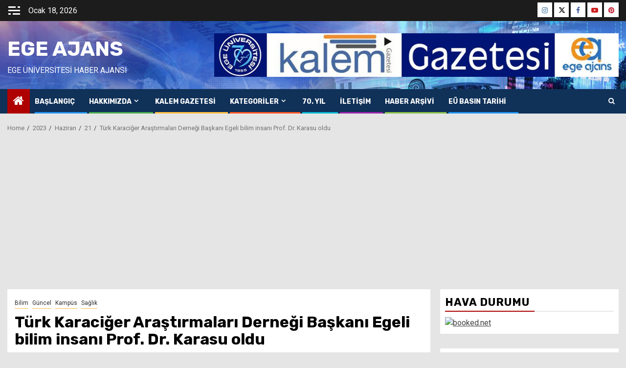

--- FILE ---
content_type: text/html; charset=UTF-8
request_url: https://www.euegeajans.com/index.php/2023/06/21/turk-karaciger-arastirmalari-dernegi-baskani-egeli-bilim-insani-prof-dr-karasu-oldu/
body_size: 15693
content:
    <!doctype html>
<html lang="tr">
    <head>
        <meta charset="UTF-8">
        <meta name="viewport" content="width=device-width, initial-scale=1">
        <link rel="profile" href="http://gmpg.org/xfn/11">

        <title>Türk Karaciğer Araştırmaları Derneği Başkanı Egeli bilim insanı Prof. Dr. Karasu oldu &#8211; Ege Ajans</title>
<meta name='robots' content='max-image-preview:large' />
<link rel='dns-prefetch' href='//fonts.googleapis.com' />
<link rel='dns-prefetch' href='//www.googletagmanager.com' />
<link rel='dns-prefetch' href='//pagead2.googlesyndication.com' />
<link rel="alternate" type="application/rss+xml" title="Ege Ajans &raquo; akışı" href="https://www.euegeajans.com/index.php/feed/" />
<link rel="alternate" type="application/rss+xml" title="Ege Ajans &raquo; yorum akışı" href="https://www.euegeajans.com/index.php/comments/feed/" />
<link rel="alternate" type="application/rss+xml" title="Ege Ajans &raquo; Türk Karaciğer Araştırmaları Derneği Başkanı Egeli bilim insanı Prof. Dr. Karasu oldu yorum akışı" href="https://www.euegeajans.com/index.php/2023/06/21/turk-karaciger-arastirmalari-dernegi-baskani-egeli-bilim-insani-prof-dr-karasu-oldu/feed/" />
<link rel="alternate" title="oEmbed (JSON)" type="application/json+oembed" href="https://www.euegeajans.com/index.php/wp-json/oembed/1.0/embed?url=https%3A%2F%2Fwww.euegeajans.com%2Findex.php%2F2023%2F06%2F21%2Fturk-karaciger-arastirmalari-dernegi-baskani-egeli-bilim-insani-prof-dr-karasu-oldu%2F" />
<link rel="alternate" title="oEmbed (XML)" type="text/xml+oembed" href="https://www.euegeajans.com/index.php/wp-json/oembed/1.0/embed?url=https%3A%2F%2Fwww.euegeajans.com%2Findex.php%2F2023%2F06%2F21%2Fturk-karaciger-arastirmalari-dernegi-baskani-egeli-bilim-insani-prof-dr-karasu-oldu%2F&#038;format=xml" />
<style id='wp-img-auto-sizes-contain-inline-css' type='text/css'>
img:is([sizes=auto i],[sizes^="auto," i]){contain-intrinsic-size:3000px 1500px}
/*# sourceURL=wp-img-auto-sizes-contain-inline-css */
</style>
<link rel='stylesheet' id='latest-posts-block-fontawesome-front-css' href='https://www.euegeajans.com/wp-content/plugins/latest-posts-block-lite/src/assets/fontawesome/css/all.css?ver=1768582690' type='text/css' media='all' />
<link rel='stylesheet' id='latest-posts-block-frontend-block-style-css-css' href='https://www.euegeajans.com/wp-content/plugins/latest-posts-block-lite/dist/blocks.style.build.css?ver=6.9' type='text/css' media='all' />
<link rel='stylesheet' id='magic-content-box-blocks-fontawesome-front-css' href='https://www.euegeajans.com/wp-content/plugins/magic-content-box-lite/src/assets/fontawesome/css/all.css?ver=1768582697' type='text/css' media='all' />
<link rel='stylesheet' id='magic-content-box-frontend-block-style-css-css' href='https://www.euegeajans.com/wp-content/plugins/magic-content-box-lite/dist/blocks.style.build.css?ver=6.9' type='text/css' media='all' />
<link rel='stylesheet' id='twb-open-sans-css' href='https://fonts.googleapis.com/css?family=Open+Sans%3A300%2C400%2C500%2C600%2C700%2C800&#038;display=swap&#038;ver=6.9' type='text/css' media='all' />
<link rel='stylesheet' id='twbbwg-global-css' href='https://www.euegeajans.com/wp-content/plugins/photo-gallery/booster/assets/css/global.css?ver=1.0.0' type='text/css' media='all' />
<style id='wp-emoji-styles-inline-css' type='text/css'>

	img.wp-smiley, img.emoji {
		display: inline !important;
		border: none !important;
		box-shadow: none !important;
		height: 1em !important;
		width: 1em !important;
		margin: 0 0.07em !important;
		vertical-align: -0.1em !important;
		background: none !important;
		padding: 0 !important;
	}
/*# sourceURL=wp-emoji-styles-inline-css */
</style>
<style id='wp-block-library-inline-css' type='text/css'>
:root{--wp-block-synced-color:#7a00df;--wp-block-synced-color--rgb:122,0,223;--wp-bound-block-color:var(--wp-block-synced-color);--wp-editor-canvas-background:#ddd;--wp-admin-theme-color:#007cba;--wp-admin-theme-color--rgb:0,124,186;--wp-admin-theme-color-darker-10:#006ba1;--wp-admin-theme-color-darker-10--rgb:0,107,160.5;--wp-admin-theme-color-darker-20:#005a87;--wp-admin-theme-color-darker-20--rgb:0,90,135;--wp-admin-border-width-focus:2px}@media (min-resolution:192dpi){:root{--wp-admin-border-width-focus:1.5px}}.wp-element-button{cursor:pointer}:root .has-very-light-gray-background-color{background-color:#eee}:root .has-very-dark-gray-background-color{background-color:#313131}:root .has-very-light-gray-color{color:#eee}:root .has-very-dark-gray-color{color:#313131}:root .has-vivid-green-cyan-to-vivid-cyan-blue-gradient-background{background:linear-gradient(135deg,#00d084,#0693e3)}:root .has-purple-crush-gradient-background{background:linear-gradient(135deg,#34e2e4,#4721fb 50%,#ab1dfe)}:root .has-hazy-dawn-gradient-background{background:linear-gradient(135deg,#faaca8,#dad0ec)}:root .has-subdued-olive-gradient-background{background:linear-gradient(135deg,#fafae1,#67a671)}:root .has-atomic-cream-gradient-background{background:linear-gradient(135deg,#fdd79a,#004a59)}:root .has-nightshade-gradient-background{background:linear-gradient(135deg,#330968,#31cdcf)}:root .has-midnight-gradient-background{background:linear-gradient(135deg,#020381,#2874fc)}:root{--wp--preset--font-size--normal:16px;--wp--preset--font-size--huge:42px}.has-regular-font-size{font-size:1em}.has-larger-font-size{font-size:2.625em}.has-normal-font-size{font-size:var(--wp--preset--font-size--normal)}.has-huge-font-size{font-size:var(--wp--preset--font-size--huge)}.has-text-align-center{text-align:center}.has-text-align-left{text-align:left}.has-text-align-right{text-align:right}.has-fit-text{white-space:nowrap!important}#end-resizable-editor-section{display:none}.aligncenter{clear:both}.items-justified-left{justify-content:flex-start}.items-justified-center{justify-content:center}.items-justified-right{justify-content:flex-end}.items-justified-space-between{justify-content:space-between}.screen-reader-text{border:0;clip-path:inset(50%);height:1px;margin:-1px;overflow:hidden;padding:0;position:absolute;width:1px;word-wrap:normal!important}.screen-reader-text:focus{background-color:#ddd;clip-path:none;color:#444;display:block;font-size:1em;height:auto;left:5px;line-height:normal;padding:15px 23px 14px;text-decoration:none;top:5px;width:auto;z-index:100000}html :where(.has-border-color){border-style:solid}html :where([style*=border-top-color]){border-top-style:solid}html :where([style*=border-right-color]){border-right-style:solid}html :where([style*=border-bottom-color]){border-bottom-style:solid}html :where([style*=border-left-color]){border-left-style:solid}html :where([style*=border-width]){border-style:solid}html :where([style*=border-top-width]){border-top-style:solid}html :where([style*=border-right-width]){border-right-style:solid}html :where([style*=border-bottom-width]){border-bottom-style:solid}html :where([style*=border-left-width]){border-left-style:solid}html :where(img[class*=wp-image-]){height:auto;max-width:100%}:where(figure){margin:0 0 1em}html :where(.is-position-sticky){--wp-admin--admin-bar--position-offset:var(--wp-admin--admin-bar--height,0px)}@media screen and (max-width:600px){html :where(.is-position-sticky){--wp-admin--admin-bar--position-offset:0px}}

/*# sourceURL=wp-block-library-inline-css */
</style><style id='global-styles-inline-css' type='text/css'>
:root{--wp--preset--aspect-ratio--square: 1;--wp--preset--aspect-ratio--4-3: 4/3;--wp--preset--aspect-ratio--3-4: 3/4;--wp--preset--aspect-ratio--3-2: 3/2;--wp--preset--aspect-ratio--2-3: 2/3;--wp--preset--aspect-ratio--16-9: 16/9;--wp--preset--aspect-ratio--9-16: 9/16;--wp--preset--color--black: #000000;--wp--preset--color--cyan-bluish-gray: #abb8c3;--wp--preset--color--white: #ffffff;--wp--preset--color--pale-pink: #f78da7;--wp--preset--color--vivid-red: #cf2e2e;--wp--preset--color--luminous-vivid-orange: #ff6900;--wp--preset--color--luminous-vivid-amber: #fcb900;--wp--preset--color--light-green-cyan: #7bdcb5;--wp--preset--color--vivid-green-cyan: #00d084;--wp--preset--color--pale-cyan-blue: #8ed1fc;--wp--preset--color--vivid-cyan-blue: #0693e3;--wp--preset--color--vivid-purple: #9b51e0;--wp--preset--gradient--vivid-cyan-blue-to-vivid-purple: linear-gradient(135deg,rgb(6,147,227) 0%,rgb(155,81,224) 100%);--wp--preset--gradient--light-green-cyan-to-vivid-green-cyan: linear-gradient(135deg,rgb(122,220,180) 0%,rgb(0,208,130) 100%);--wp--preset--gradient--luminous-vivid-amber-to-luminous-vivid-orange: linear-gradient(135deg,rgb(252,185,0) 0%,rgb(255,105,0) 100%);--wp--preset--gradient--luminous-vivid-orange-to-vivid-red: linear-gradient(135deg,rgb(255,105,0) 0%,rgb(207,46,46) 100%);--wp--preset--gradient--very-light-gray-to-cyan-bluish-gray: linear-gradient(135deg,rgb(238,238,238) 0%,rgb(169,184,195) 100%);--wp--preset--gradient--cool-to-warm-spectrum: linear-gradient(135deg,rgb(74,234,220) 0%,rgb(151,120,209) 20%,rgb(207,42,186) 40%,rgb(238,44,130) 60%,rgb(251,105,98) 80%,rgb(254,248,76) 100%);--wp--preset--gradient--blush-light-purple: linear-gradient(135deg,rgb(255,206,236) 0%,rgb(152,150,240) 100%);--wp--preset--gradient--blush-bordeaux: linear-gradient(135deg,rgb(254,205,165) 0%,rgb(254,45,45) 50%,rgb(107,0,62) 100%);--wp--preset--gradient--luminous-dusk: linear-gradient(135deg,rgb(255,203,112) 0%,rgb(199,81,192) 50%,rgb(65,88,208) 100%);--wp--preset--gradient--pale-ocean: linear-gradient(135deg,rgb(255,245,203) 0%,rgb(182,227,212) 50%,rgb(51,167,181) 100%);--wp--preset--gradient--electric-grass: linear-gradient(135deg,rgb(202,248,128) 0%,rgb(113,206,126) 100%);--wp--preset--gradient--midnight: linear-gradient(135deg,rgb(2,3,129) 0%,rgb(40,116,252) 100%);--wp--preset--font-size--small: 13px;--wp--preset--font-size--medium: 20px;--wp--preset--font-size--large: 36px;--wp--preset--font-size--x-large: 42px;--wp--preset--spacing--20: 0.44rem;--wp--preset--spacing--30: 0.67rem;--wp--preset--spacing--40: 1rem;--wp--preset--spacing--50: 1.5rem;--wp--preset--spacing--60: 2.25rem;--wp--preset--spacing--70: 3.38rem;--wp--preset--spacing--80: 5.06rem;--wp--preset--shadow--natural: 6px 6px 9px rgba(0, 0, 0, 0.2);--wp--preset--shadow--deep: 12px 12px 50px rgba(0, 0, 0, 0.4);--wp--preset--shadow--sharp: 6px 6px 0px rgba(0, 0, 0, 0.2);--wp--preset--shadow--outlined: 6px 6px 0px -3px rgb(255, 255, 255), 6px 6px rgb(0, 0, 0);--wp--preset--shadow--crisp: 6px 6px 0px rgb(0, 0, 0);}:root { --wp--style--global--content-size: 850px;--wp--style--global--wide-size: 1270px; }:where(body) { margin: 0; }.wp-site-blocks > .alignleft { float: left; margin-right: 2em; }.wp-site-blocks > .alignright { float: right; margin-left: 2em; }.wp-site-blocks > .aligncenter { justify-content: center; margin-left: auto; margin-right: auto; }:where(.wp-site-blocks) > * { margin-block-start: 24px; margin-block-end: 0; }:where(.wp-site-blocks) > :first-child { margin-block-start: 0; }:where(.wp-site-blocks) > :last-child { margin-block-end: 0; }:root { --wp--style--block-gap: 24px; }:root :where(.is-layout-flow) > :first-child{margin-block-start: 0;}:root :where(.is-layout-flow) > :last-child{margin-block-end: 0;}:root :where(.is-layout-flow) > *{margin-block-start: 24px;margin-block-end: 0;}:root :where(.is-layout-constrained) > :first-child{margin-block-start: 0;}:root :where(.is-layout-constrained) > :last-child{margin-block-end: 0;}:root :where(.is-layout-constrained) > *{margin-block-start: 24px;margin-block-end: 0;}:root :where(.is-layout-flex){gap: 24px;}:root :where(.is-layout-grid){gap: 24px;}.is-layout-flow > .alignleft{float: left;margin-inline-start: 0;margin-inline-end: 2em;}.is-layout-flow > .alignright{float: right;margin-inline-start: 2em;margin-inline-end: 0;}.is-layout-flow > .aligncenter{margin-left: auto !important;margin-right: auto !important;}.is-layout-constrained > .alignleft{float: left;margin-inline-start: 0;margin-inline-end: 2em;}.is-layout-constrained > .alignright{float: right;margin-inline-start: 2em;margin-inline-end: 0;}.is-layout-constrained > .aligncenter{margin-left: auto !important;margin-right: auto !important;}.is-layout-constrained > :where(:not(.alignleft):not(.alignright):not(.alignfull)){max-width: var(--wp--style--global--content-size);margin-left: auto !important;margin-right: auto !important;}.is-layout-constrained > .alignwide{max-width: var(--wp--style--global--wide-size);}body .is-layout-flex{display: flex;}.is-layout-flex{flex-wrap: wrap;align-items: center;}.is-layout-flex > :is(*, div){margin: 0;}body .is-layout-grid{display: grid;}.is-layout-grid > :is(*, div){margin: 0;}body{padding-top: 0px;padding-right: 0px;padding-bottom: 0px;padding-left: 0px;}a:where(:not(.wp-element-button)){text-decoration: none;}:root :where(.wp-element-button, .wp-block-button__link){background-color: #32373c;border-radius: 0;border-width: 0;color: #fff;font-family: inherit;font-size: inherit;font-style: inherit;font-weight: inherit;letter-spacing: inherit;line-height: inherit;padding-top: calc(0.667em + 2px);padding-right: calc(1.333em + 2px);padding-bottom: calc(0.667em + 2px);padding-left: calc(1.333em + 2px);text-decoration: none;text-transform: inherit;}.has-black-color{color: var(--wp--preset--color--black) !important;}.has-cyan-bluish-gray-color{color: var(--wp--preset--color--cyan-bluish-gray) !important;}.has-white-color{color: var(--wp--preset--color--white) !important;}.has-pale-pink-color{color: var(--wp--preset--color--pale-pink) !important;}.has-vivid-red-color{color: var(--wp--preset--color--vivid-red) !important;}.has-luminous-vivid-orange-color{color: var(--wp--preset--color--luminous-vivid-orange) !important;}.has-luminous-vivid-amber-color{color: var(--wp--preset--color--luminous-vivid-amber) !important;}.has-light-green-cyan-color{color: var(--wp--preset--color--light-green-cyan) !important;}.has-vivid-green-cyan-color{color: var(--wp--preset--color--vivid-green-cyan) !important;}.has-pale-cyan-blue-color{color: var(--wp--preset--color--pale-cyan-blue) !important;}.has-vivid-cyan-blue-color{color: var(--wp--preset--color--vivid-cyan-blue) !important;}.has-vivid-purple-color{color: var(--wp--preset--color--vivid-purple) !important;}.has-black-background-color{background-color: var(--wp--preset--color--black) !important;}.has-cyan-bluish-gray-background-color{background-color: var(--wp--preset--color--cyan-bluish-gray) !important;}.has-white-background-color{background-color: var(--wp--preset--color--white) !important;}.has-pale-pink-background-color{background-color: var(--wp--preset--color--pale-pink) !important;}.has-vivid-red-background-color{background-color: var(--wp--preset--color--vivid-red) !important;}.has-luminous-vivid-orange-background-color{background-color: var(--wp--preset--color--luminous-vivid-orange) !important;}.has-luminous-vivid-amber-background-color{background-color: var(--wp--preset--color--luminous-vivid-amber) !important;}.has-light-green-cyan-background-color{background-color: var(--wp--preset--color--light-green-cyan) !important;}.has-vivid-green-cyan-background-color{background-color: var(--wp--preset--color--vivid-green-cyan) !important;}.has-pale-cyan-blue-background-color{background-color: var(--wp--preset--color--pale-cyan-blue) !important;}.has-vivid-cyan-blue-background-color{background-color: var(--wp--preset--color--vivid-cyan-blue) !important;}.has-vivid-purple-background-color{background-color: var(--wp--preset--color--vivid-purple) !important;}.has-black-border-color{border-color: var(--wp--preset--color--black) !important;}.has-cyan-bluish-gray-border-color{border-color: var(--wp--preset--color--cyan-bluish-gray) !important;}.has-white-border-color{border-color: var(--wp--preset--color--white) !important;}.has-pale-pink-border-color{border-color: var(--wp--preset--color--pale-pink) !important;}.has-vivid-red-border-color{border-color: var(--wp--preset--color--vivid-red) !important;}.has-luminous-vivid-orange-border-color{border-color: var(--wp--preset--color--luminous-vivid-orange) !important;}.has-luminous-vivid-amber-border-color{border-color: var(--wp--preset--color--luminous-vivid-amber) !important;}.has-light-green-cyan-border-color{border-color: var(--wp--preset--color--light-green-cyan) !important;}.has-vivid-green-cyan-border-color{border-color: var(--wp--preset--color--vivid-green-cyan) !important;}.has-pale-cyan-blue-border-color{border-color: var(--wp--preset--color--pale-cyan-blue) !important;}.has-vivid-cyan-blue-border-color{border-color: var(--wp--preset--color--vivid-cyan-blue) !important;}.has-vivid-purple-border-color{border-color: var(--wp--preset--color--vivid-purple) !important;}.has-vivid-cyan-blue-to-vivid-purple-gradient-background{background: var(--wp--preset--gradient--vivid-cyan-blue-to-vivid-purple) !important;}.has-light-green-cyan-to-vivid-green-cyan-gradient-background{background: var(--wp--preset--gradient--light-green-cyan-to-vivid-green-cyan) !important;}.has-luminous-vivid-amber-to-luminous-vivid-orange-gradient-background{background: var(--wp--preset--gradient--luminous-vivid-amber-to-luminous-vivid-orange) !important;}.has-luminous-vivid-orange-to-vivid-red-gradient-background{background: var(--wp--preset--gradient--luminous-vivid-orange-to-vivid-red) !important;}.has-very-light-gray-to-cyan-bluish-gray-gradient-background{background: var(--wp--preset--gradient--very-light-gray-to-cyan-bluish-gray) !important;}.has-cool-to-warm-spectrum-gradient-background{background: var(--wp--preset--gradient--cool-to-warm-spectrum) !important;}.has-blush-light-purple-gradient-background{background: var(--wp--preset--gradient--blush-light-purple) !important;}.has-blush-bordeaux-gradient-background{background: var(--wp--preset--gradient--blush-bordeaux) !important;}.has-luminous-dusk-gradient-background{background: var(--wp--preset--gradient--luminous-dusk) !important;}.has-pale-ocean-gradient-background{background: var(--wp--preset--gradient--pale-ocean) !important;}.has-electric-grass-gradient-background{background: var(--wp--preset--gradient--electric-grass) !important;}.has-midnight-gradient-background{background: var(--wp--preset--gradient--midnight) !important;}.has-small-font-size{font-size: var(--wp--preset--font-size--small) !important;}.has-medium-font-size{font-size: var(--wp--preset--font-size--medium) !important;}.has-large-font-size{font-size: var(--wp--preset--font-size--large) !important;}.has-x-large-font-size{font-size: var(--wp--preset--font-size--x-large) !important;}
/*# sourceURL=global-styles-inline-css */
</style>

<link rel='stylesheet' id='bwg_fonts-css' href='https://www.euegeajans.com/wp-content/plugins/photo-gallery/css/bwg-fonts/fonts.css?ver=0.0.1' type='text/css' media='all' />
<link rel='stylesheet' id='sumoselect-css' href='https://www.euegeajans.com/wp-content/plugins/photo-gallery/css/sumoselect.min.css?ver=3.4.6' type='text/css' media='all' />
<link rel='stylesheet' id='mCustomScrollbar-css' href='https://www.euegeajans.com/wp-content/plugins/photo-gallery/css/jquery.mCustomScrollbar.min.css?ver=3.1.5' type='text/css' media='all' />
<link rel='stylesheet' id='bwg_googlefonts-css' href='https://fonts.googleapis.com/css?family=Ubuntu&#038;subset=greek,latin,greek-ext,vietnamese,cyrillic-ext,latin-ext,cyrillic' type='text/css' media='all' />
<link rel='stylesheet' id='bwg_frontend-css' href='https://www.euegeajans.com/wp-content/plugins/photo-gallery/css/styles.min.css?ver=1.8.35' type='text/css' media='all' />
<link rel='stylesheet' id='sportion-google-fonts-css' href='https://fonts.googleapis.com/css?family=Roboto:100,300,400,500,700' type='text/css' media='all' />
<link rel='stylesheet' id='sidr-css' href='https://www.euegeajans.com/wp-content/themes/newsphere/assets/sidr/css/sidr.bare.css?ver=6.9' type='text/css' media='all' />
<link rel='stylesheet' id='bootstrap-css' href='https://www.euegeajans.com/wp-content/themes/newsphere/assets/bootstrap/css/bootstrap.min.css?ver=6.9' type='text/css' media='all' />
<link rel='stylesheet' id='newsphere-style-css' href='https://www.euegeajans.com/wp-content/themes/newsphere/style.css?ver=6.9' type='text/css' media='all' />
<link rel='stylesheet' id='sportion-css' href='https://www.euegeajans.com/wp-content/themes/sportion/style.css?ver=1.0.4' type='text/css' media='all' />
<link rel='stylesheet' id='aft-icons-css' href='https://www.euegeajans.com/wp-content/themes/newsphere/assets/icons/style.css?ver=6.9' type='text/css' media='all' />
<link rel='stylesheet' id='swiper-slider-css' href='https://www.euegeajans.com/wp-content/themes/newsphere/assets/swiper/css/swiper-bundle-new.min.css?ver=6.9' type='text/css' media='all' />
<link rel='stylesheet' id='magnific-popup-css' href='https://www.euegeajans.com/wp-content/themes/newsphere/assets/magnific-popup/magnific-popup.css?ver=6.9' type='text/css' media='all' />
<link rel='stylesheet' id='newsphere-google-fonts-css' href='https://fonts.googleapis.com/css?family=Roboto:400,500,700|Rubik:400,500,700&#038;subset=latin,latin-ext' type='text/css' media='all' />
<script type="text/javascript" src="https://www.euegeajans.com/wp-includes/js/jquery/jquery.min.js?ver=3.7.1" id="jquery-core-js"></script>
<script type="text/javascript" src="https://www.euegeajans.com/wp-includes/js/jquery/jquery-migrate.min.js?ver=3.4.1" id="jquery-migrate-js"></script>
<script type="text/javascript" src="https://www.euegeajans.com/wp-content/plugins/photo-gallery/booster/assets/js/circle-progress.js?ver=1.2.2" id="twbbwg-circle-js"></script>
<script type="text/javascript" id="twbbwg-global-js-extra">
/* <![CDATA[ */
var twb = {"nonce":"984a555005","ajax_url":"https://www.euegeajans.com/wp-admin/admin-ajax.php","plugin_url":"https://www.euegeajans.com/wp-content/plugins/photo-gallery/booster","href":"https://www.euegeajans.com/wp-admin/admin.php?page=twbbwg_photo-gallery"};
var twb = {"nonce":"984a555005","ajax_url":"https://www.euegeajans.com/wp-admin/admin-ajax.php","plugin_url":"https://www.euegeajans.com/wp-content/plugins/photo-gallery/booster","href":"https://www.euegeajans.com/wp-admin/admin.php?page=twbbwg_photo-gallery"};
//# sourceURL=twbbwg-global-js-extra
/* ]]> */
</script>
<script type="text/javascript" src="https://www.euegeajans.com/wp-content/plugins/photo-gallery/booster/assets/js/global.js?ver=1.0.0" id="twbbwg-global-js"></script>
<script type="text/javascript" src="https://www.euegeajans.com/wp-content/plugins/photo-gallery/js/jquery.sumoselect.min.js?ver=3.4.6" id="sumoselect-js"></script>
<script type="text/javascript" src="https://www.euegeajans.com/wp-content/plugins/photo-gallery/js/tocca.min.js?ver=2.0.9" id="bwg_mobile-js"></script>
<script type="text/javascript" src="https://www.euegeajans.com/wp-content/plugins/photo-gallery/js/jquery.mCustomScrollbar.concat.min.js?ver=3.1.5" id="mCustomScrollbar-js"></script>
<script type="text/javascript" src="https://www.euegeajans.com/wp-content/plugins/photo-gallery/js/jquery.fullscreen.min.js?ver=0.6.0" id="jquery-fullscreen-js"></script>
<script type="text/javascript" id="bwg_frontend-js-extra">
/* <![CDATA[ */
var bwg_objectsL10n = {"bwg_field_required":"field is required.","bwg_mail_validation":"This is not a valid email address.","bwg_search_result":"There are no images matching your search.","bwg_select_tag":"Select Tag","bwg_order_by":"Order By","bwg_search":"Search","bwg_show_ecommerce":"Show Ecommerce","bwg_hide_ecommerce":"Hide Ecommerce","bwg_show_comments":"Show Comments","bwg_hide_comments":"Hide Comments","bwg_restore":"Restore","bwg_maximize":"Maximize","bwg_fullscreen":"Fullscreen","bwg_exit_fullscreen":"Exit Fullscreen","bwg_search_tag":"SEARCH...","bwg_tag_no_match":"No tags found","bwg_all_tags_selected":"All tags selected","bwg_tags_selected":"tags selected","play":"Play","pause":"Pause","is_pro":"","bwg_play":"Play","bwg_pause":"Pause","bwg_hide_info":"Hide info","bwg_show_info":"Show info","bwg_hide_rating":"Hide rating","bwg_show_rating":"Show rating","ok":"Ok","cancel":"Cancel","select_all":"Select all","lazy_load":"0","lazy_loader":"https://www.euegeajans.com/wp-content/plugins/photo-gallery/images/ajax_loader.png","front_ajax":"0","bwg_tag_see_all":"see all tags","bwg_tag_see_less":"see less tags"};
//# sourceURL=bwg_frontend-js-extra
/* ]]> */
</script>
<script type="text/javascript" src="https://www.euegeajans.com/wp-content/plugins/photo-gallery/js/scripts.min.js?ver=1.8.35" id="bwg_frontend-js"></script>
<link rel="https://api.w.org/" href="https://www.euegeajans.com/index.php/wp-json/" /><link rel="alternate" title="JSON" type="application/json" href="https://www.euegeajans.com/index.php/wp-json/wp/v2/posts/15417" /><link rel="EditURI" type="application/rsd+xml" title="RSD" href="https://www.euegeajans.com/xmlrpc.php?rsd" />
<meta name="generator" content="WordPress 6.9" />
<link rel="canonical" href="https://www.euegeajans.com/index.php/2023/06/21/turk-karaciger-arastirmalari-dernegi-baskani-egeli-bilim-insani-prof-dr-karasu-oldu/" />
<link rel='shortlink' href='https://www.euegeajans.com/?p=15417' />
<meta name="generator" content="Site Kit by Google 1.170.0" /><link rel="pingback" href="https://www.euegeajans.com/xmlrpc.php">
<!-- Site Kit tarafından eklenen Google AdSense meta etiketleri -->
<meta name="google-adsense-platform-account" content="ca-host-pub-2644536267352236">
<meta name="google-adsense-platform-domain" content="sitekit.withgoogle.com">
<!-- Site Kit tarafından eklenen Google AdSense meta etiketlerine son verin -->
        <style type="text/css">
                        body .header-style1 .top-header.data-bg:before,
            body .header-style1 .main-header.data-bg:before {
                background: rgba(0, 0, 0, 0);
            }

                        body .site-title a,
            .site-header .site-branding .site-title a:visited,
            .site-header .site-branding .site-title a:hover,
            .site-description {
                color: #ffffff;
            }

            .header-layout-3 .site-header .site-branding .site-title,
            .site-branding .site-title {
                font-size: 42px;
            }

            @media only screen and (max-width: 640px) {
                .site-branding .site-title {
                    font-size: 40px;

                }
            }

            @media only screen and (max-width: 375px) {
                .site-branding .site-title {
                    font-size: 32px;

                }
            }

            
                        body.aft-light-mode .aft-blocks.banner-carousel-1-wrap ,
            body.aft-dark-mode .aft-blocks.banner-carousel-1-wrap ,
            body.aft-default-mode .aft-blocks.banner-carousel-1-wrap {
                background-image: url( https://www.euegeajans.com/wp-content/uploads/2025/01/Fon-Gorseli-2024-03.jpg);

            }

            
            .elementor-default .elementor-section.elementor-section-full_width > .elementor-container,
            .elementor-default .elementor-section.elementor-section-boxed > .elementor-container,
            .elementor-page .elementor-section.elementor-section-full_width > .elementor-container,
            .elementor-page .elementor-section.elementor-section-boxed > .elementor-container{
                max-width: 1300px;
            }

            .container-wrapper .elementor {
                max-width: 100%;
            }

            .align-content-left .elementor-section-stretched,
            .align-content-right .elementor-section-stretched {
                max-width: 100%;
                left: 0 !important;
            }
        

        </style>
        <style type="text/css" id="custom-background-css">
body.custom-background { background-color: #e5e5e5; }
</style>
	
<!-- Google AdSense snippet added by Site Kit -->
<script type="text/javascript" async="async" src="https://pagead2.googlesyndication.com/pagead/js/adsbygoogle.js?client=ca-pub-9421308266794762&amp;host=ca-host-pub-2644536267352236" crossorigin="anonymous"></script>

<!-- End Google AdSense snippet added by Site Kit -->
    </head>

<body class="wp-singular post-template-default single single-post postid-15417 single-format-standard custom-background wp-embed-responsive wp-theme-newsphere wp-child-theme-sportion aft-default-mode aft-sticky-sidebar aft-hide-comment-count-in-list aft-transparent-main-banner-box default-content-layout single-content-mode-default align-content-left">
    
    <div id="af-preloader">
        <div class="af-preloader-wrap">
            <div class="af-sp af-sp-wave">
            </div>
        </div>
    </div>

<div id="page" class="site">
    <a class="skip-link screen-reader-text" href="#content">Skip to content</a>


    <header id="masthead" class="header-style1 header-layout-1">

          <div class="top-header">
        <div class="container-wrapper">
            <div class="top-bar-flex">
                <div class="top-bar-left col-2">

                                            <div class="off-cancas-panel">
  							<span class="offcanvas">
  								<button class="offcanvas-nav">
  									<div class="offcanvas-menu">
  										<span class="mbtn-top"></span>
  										<span class="mbtn-mid"></span>
  										<span class="mbtn-bot"></span>
  									</div>
  								</button>
  							</span>
                        </div>
                        <div id="sidr" class="primary-background">
                            <a class="sidr-class-sidr-button-close" href="#sidr-nav">
                                <i class="fa primary-footer fa-window-close"></i>
                            </a>
                            <div id="newsphere_social_contacts-3" class="widget newsphere-widget newsphere_social_contacts_widget">                <div class="em-title-subtitle-wrap">
                            <h2 class="widget-title">
                    <span>AFTN Social</span>
                </h2>
                                </div>
                    <div class="social-widget-menu">
                <div class="menu-sosyal-medya-container"><ul id="menu-sosyal-medya" class="menu"><li id="menu-item-460" class="menu-item menu-item-type-custom menu-item-object-custom menu-item-460"><a href="https://www.instagram.com/egeajans87/"><span class="screen-reader-text">Instagram</span></a></li>
<li id="menu-item-461" class="menu-item menu-item-type-custom menu-item-object-custom menu-item-461"><a href="https://twitter.com/egeajans87"><span class="screen-reader-text">Twitter</span></a></li>
<li id="menu-item-462" class="menu-item menu-item-type-custom menu-item-object-custom menu-item-462"><a href="https://www.facebook.com/ajansege/"><span class="screen-reader-text">Facebook</span></a></li>
<li id="menu-item-459" class="menu-item menu-item-type-custom menu-item-object-custom menu-item-459"><a href="https://www.youtube.com/user/egeuniversitesitv"><span class="screen-reader-text">Youtube</span></a></li>
<li id="menu-item-463" class="menu-item menu-item-type-custom menu-item-object-custom menu-item-463"><a href="https://tr.pinterest.com/universiteege/_saved/"><span class="screen-reader-text">Pinterest</span></a></li>
</ul></div>            </div>
            </div>                        </div>
                    
                    <div class="date-bar-left">
                                                    <span class="topbar-date">
                                        Ocak 18, 2026                                    </span>

                                            </div>
                </div>

                <div class="top-bar-right col-2">
  						<span class="aft-small-social-menu">
  							
                                <div class="social-navigation"><ul id="social-menu" class="menu"><li class="menu-item menu-item-type-custom menu-item-object-custom menu-item-460"><a href="https://www.instagram.com/egeajans87/"><span class="screen-reader-text">Instagram</span></a></li>
<li class="menu-item menu-item-type-custom menu-item-object-custom menu-item-461"><a href="https://twitter.com/egeajans87"><span class="screen-reader-text">Twitter</span></a></li>
<li class="menu-item menu-item-type-custom menu-item-object-custom menu-item-462"><a href="https://www.facebook.com/ajansege/"><span class="screen-reader-text">Facebook</span></a></li>
<li class="menu-item menu-item-type-custom menu-item-object-custom menu-item-459"><a href="https://www.youtube.com/user/egeuniversitesitv"><span class="screen-reader-text">Youtube</span></a></li>
<li class="menu-item menu-item-type-custom menu-item-object-custom menu-item-463"><a href="https://tr.pinterest.com/universiteege/_saved/"><span class="screen-reader-text">Pinterest</span></a></li>
</ul></div>
                              						</span>
                </div>
            </div>
        </div>

    </div>
<div class="main-header data-bg" data-background="https://www.euegeajans.com/wp-content/uploads/2020/12/cropped-banner-euegeajans-01.jpg">
    <div class="container-wrapper">
        <div class="af-container-row af-flex-container">
            <div class="col-3 float-l pad">
                <div class="logo-brand">
                    <div class="site-branding">
                                                    <p class="site-title font-family-1">
                                <a href="https://www.euegeajans.com/"
                                   rel="home">Ege Ajans</a>
                            </p>
                        
                                                    <p class="site-description">Ege &Uuml;niversitesi haber ajansı</p>
                                            </div>
                </div>
            </div>
            <div class="col-66 float-l pad">
                            <div class="banner-promotions-wrapper">
                                    <div class="promotion-section">
                        <a href="https://egekitap.ege.edu.tr/kalemgazetesi.html" target="_blank">
                            <img width="930" height="100" src="https://www.euegeajans.com/wp-content/uploads/2025/01/cropped-Kalem-Gazetesi-Banner-2024_04.jpg" class="attachment-full size-full" alt="" decoding="async" fetchpriority="high" srcset="https://www.euegeajans.com/wp-content/uploads/2025/01/cropped-Kalem-Gazetesi-Banner-2024_04.jpg 930w, https://www.euegeajans.com/wp-content/uploads/2025/01/cropped-Kalem-Gazetesi-Banner-2024_04-300x32.jpg 300w, https://www.euegeajans.com/wp-content/uploads/2025/01/cropped-Kalem-Gazetesi-Banner-2024_04-768x83.jpg 768w" sizes="(max-width: 930px) 100vw, 930px" />                        </a>
                    </div>
                                

            </div>
            <!-- Trending line END -->
                        </div>
        </div>
    </div>

</div>

      <div class="header-menu-part">
        <div id="main-navigation-bar" class="bottom-bar">
          <div class="navigation-section-wrapper">
            <div class="container-wrapper">
              <div class="header-middle-part">
                <div class="navigation-container">
                  <nav class="main-navigation clearfix">
                                          <span class="aft-home-icon">
                                                <a href="https://www.euegeajans.com" aria-label="Home">
                          <i class="fa fa-home" aria-hidden="true"></i>
                        </a>
                      </span>
                                        <div class="aft-dynamic-navigation-elements">
                      <button class="toggle-menu" aria-controls="primary-menu" aria-expanded="false">
                        <span class="screen-reader-text">
                          Primary Menu                        </span>
                        <i class="ham"></i>
                      </button>


                      <div class="menu main-menu menu-desktop show-menu-border"><ul id="primary-menu" class="menu"><li id="menu-item-32" class="menu-item menu-item-type-custom menu-item-object-custom menu-item-home menu-item-32"><a href="http://www.euegeajans.com/">Başlangıç</a></li>
<li id="menu-item-36" class="menu-item menu-item-type-post_type menu-item-object-page menu-item-has-children menu-item-36"><a href="https://www.euegeajans.com/index.php/hakkimizda/">Hakkımızda</a>
<ul class="sub-menu">
	<li id="menu-item-2550" class="menu-item menu-item-type-post_type menu-item-object-page menu-item-2550"><a href="https://www.euegeajans.com/index.php/hakkimizda/">Hakkımızda</a></li>
	<li id="menu-item-303" class="menu-item menu-item-type-post_type menu-item-object-page menu-item-303"><a href="https://www.euegeajans.com/index.php/tanitim-videolari/">Tanıtım Videoları</a></li>
</ul>
</li>
<li id="menu-item-2539" class="menu-item menu-item-type-custom menu-item-object-custom menu-item-2539"><a href="https://egekitap.ege.edu.tr/kalemgazetesi.html">Kalem Gazetesi</a></li>
<li id="menu-item-14333" class="menu-item menu-item-type-post_type menu-item-object-page menu-item-has-children menu-item-14333"><a href="https://www.euegeajans.com/index.php/kategoriler/">Kategoriler</a>
<ul class="sub-menu">
	<li id="menu-item-306" class="menu-item menu-item-type-taxonomy menu-item-object-category current-post-ancestor current-menu-parent current-post-parent menu-item-306"><a href="https://www.euegeajans.com/index.php/category/saglik/">Sağlık</a></li>
	<li id="menu-item-308" class="menu-item menu-item-type-taxonomy menu-item-object-category current-post-ancestor current-menu-parent current-post-parent menu-item-308"><a href="https://www.euegeajans.com/index.php/category/bilim/">Bilim</a></li>
	<li id="menu-item-310" class="menu-item menu-item-type-taxonomy menu-item-object-category current-post-ancestor current-menu-parent current-post-parent menu-item-310"><a href="https://www.euegeajans.com/index.php/category/kampus/">Kampüs</a></li>
	<li id="menu-item-473" class="menu-item menu-item-type-taxonomy menu-item-object-category menu-item-473"><a href="https://www.euegeajans.com/index.php/category/egitim/">Eğitim</a></li>
	<li id="menu-item-14334" class="menu-item menu-item-type-taxonomy menu-item-object-category menu-item-14334"><a href="https://www.euegeajans.com/index.php/category/iletisim/">İletişim Fakültesi</a></li>
</ul>
</li>
<li id="menu-item-25300" class="menu-item menu-item-type-taxonomy menu-item-object-category menu-item-25300"><a href="https://www.euegeajans.com/index.php/category/70-yil/">70. Yıl</a></li>
<li id="menu-item-153" class="menu-item menu-item-type-post_type menu-item-object-page menu-item-153"><a href="https://www.euegeajans.com/index.php/iletisim/">İletişim</a></li>
<li id="menu-item-963" class="menu-item menu-item-type-post_type menu-item-object-page menu-item-963"><a href="https://www.euegeajans.com/index.php/haber-arsivi/">Haber Arşivi</a></li>
<li id="menu-item-31045" class="menu-item menu-item-type-post_type menu-item-object-page menu-item-31045"><a href="https://www.euegeajans.com/index.php/eu-basin-tarihi/">EÜ Basın Tarihi</a></li>
</ul></div>                    </div>

                  </nav>
                </div>
              </div>
              <div class="header-right-part">

                                  <div class="language-icon">
                    
<style type="text/css">
<!--

.prisna-gwt-align-left {
	text-align: left !important;
}
.prisna-gwt-align-right {
	text-align: right !important;
}



body {
	top: 0 !important;
}
.goog-te-banner-frame {
	display: none !important;
	visibility: hidden !important;
}

#goog-gt-tt,
.goog-tooltip,
.goog-tooltip:hover {
	display: none !important;
}
.goog-text-highlight {
	background-color: transparent !important;
	border: none !important;
	box-shadow: none !important;
}
.translated-rtl font,
.translated-ltr font {
	background-color: transparent !important;
	box-shadow: none !important;
	box-sizing: border-box !important;
	-webkit-box-sizing: border-box !important;
	-moz-box-sizing: border-box !important;
}

-->
</style>



<div id="google_translate_element" class="prisna-gwt-align-left"></div>
<script type="text/javascript">
/*<![CDATA[*/
function initializeGoogleTranslateElement() {
	new google.translate.TranslateElement({
		pageLanguage: "tr",
		layout: google.translate.TranslateElement.InlineLayout.SIMPLE
	}, "google_translate_element");
}
/*]]>*/
</script>
<script type="text/javascript" src="//translate.google.com/translate_a/element.js?cb=initializeGoogleTranslateElement"></script>                  </div>
                                <div class="af-search-wrap">
                  <div class="search-overlay">
                    <a href="#" title="Search" class="search-icon">
                      <i class="fa fa-search"></i>
                    </a>
                    <div class="af-search-form">
                      <form role="search" method="get" class="search-form" action="https://www.euegeajans.com/">
				<label>
					<span class="screen-reader-text">Arama:</span>
					<input type="search" class="search-field" placeholder="Ara &hellip;" value="" name="s" />
				</label>
				<input type="submit" class="search-submit" value="Ara" />
			</form>                    </div>
                  </div>
                </div>
              </div>
            </div>
          </div>
        </div>
      </div>
    </header>

    <!-- end slider-section -->

            <div class="af-breadcrumbs-wrapper container-wrapper">
            <div class="af-breadcrumbs font-family-1 color-pad">
                <div role="navigation" aria-label="Breadcrumbs" class="breadcrumb-trail breadcrumbs" itemprop="breadcrumb"><ul class="trail-items" itemscope itemtype="http://schema.org/BreadcrumbList"><meta name="numberOfItems" content="5" /><meta name="itemListOrder" content="Ascending" /><li itemprop="itemListElement" itemscope itemtype="http://schema.org/ListItem" class="trail-item trail-begin"><a href="https://www.euegeajans.com/" rel="home" itemprop="item"><span itemprop="name">Home</span></a><meta itemprop="position" content="1" /></li><li itemprop="itemListElement" itemscope itemtype="http://schema.org/ListItem" class="trail-item"><a href="https://www.euegeajans.com/index.php/2023/" itemprop="item"><span itemprop="name">2023</span></a><meta itemprop="position" content="2" /></li><li itemprop="itemListElement" itemscope itemtype="http://schema.org/ListItem" class="trail-item"><a href="https://www.euegeajans.com/index.php/2023/06/" itemprop="item"><span itemprop="name">Haziran</span></a><meta itemprop="position" content="3" /></li><li itemprop="itemListElement" itemscope itemtype="http://schema.org/ListItem" class="trail-item"><a href="https://www.euegeajans.com/index.php/2023/06/21/" itemprop="item"><span itemprop="name">21</span></a><meta itemprop="position" content="4" /></li><li itemprop="itemListElement" itemscope itemtype="http://schema.org/ListItem" class="trail-item trail-end"><a href="https://www.euegeajans.com/index.php/2023/06/21/turk-karaciger-arastirmalari-dernegi-baskani-egeli-bilim-insani-prof-dr-karasu-oldu/" itemprop="item"><span itemprop="name">Türk Karaciğer Araştırmaları Derneği Başkanı Egeli bilim insanı Prof. Dr. Karasu oldu</span></a><meta itemprop="position" content="5" /></li></ul></div>            </div>
        </div>
            <div id="content" class="container-wrapper">
        <div id="primary" class="content-area">
            <main id="main" class="site-main">
                                    <article id="post-15417" class="af-single-article post-15417 post type-post status-publish format-standard has-post-thumbnail hentry category-bilim category-gncl category-kampus category-saglik">
                        <div class="entry-content-wrap read-single">
                                    <header class="entry-header pos-rel ">
            <div class="read-details marg-btm-lr">
                <div class="entry-header-details">
                                            <div class="figure-categories figure-categories-bg">
                            <ul class="cat-links"><li class="meta-category">
                             <a class="newsphere-categories category-color-1" href="https://www.euegeajans.com/index.php/category/bilim/" alt="View all posts in Bilim"> 
                                 Bilim
                             </a>
                        </li><li class="meta-category">
                             <a class="newsphere-categories category-color-1" href="https://www.euegeajans.com/index.php/category/gncl/" alt="View all posts in Güncel"> 
                                 Güncel
                             </a>
                        </li><li class="meta-category">
                             <a class="newsphere-categories category-color-1" href="https://www.euegeajans.com/index.php/category/kampus/" alt="View all posts in Kampüs"> 
                                 Kampüs
                             </a>
                        </li><li class="meta-category">
                             <a class="newsphere-categories category-color-1" href="https://www.euegeajans.com/index.php/category/saglik/" alt="View all posts in Sağlık"> 
                                 Sağlık
                             </a>
                        </li></ul>                        </div>
                    

                    <h1 class="entry-title">Türk Karaciğer Araştırmaları Derneği Başkanı Egeli bilim insanı Prof. Dr. Karasu oldu</h1>
                                            <span class="min-read-post-format">
                                                                                </span>
                        <div class="entry-meta">
                            
            <span class="author-links">

                            <span class="item-metadata posts-date">
                <i class="fa fa-clock-o"></i>
                    Haziran 21, 2023            </span>
                            
        </span>
                                </div>


                                                            </div>
            </div>

                            <div class="read-img pos-rel">
                            <div class="post-thumbnail full-width-image">
          <img width="1024" height="947" src="https://www.euegeajans.com/wp-content/uploads/2023/06/EGE-NECDET-BUDAK-ADBULLAH-ZEKI-KARASU-1-1024x947.jpg" class="attachment-newsphere-featured size-newsphere-featured wp-post-image" alt="" decoding="async" srcset="https://www.euegeajans.com/wp-content/uploads/2023/06/EGE-NECDET-BUDAK-ADBULLAH-ZEKI-KARASU-1-1024x947.jpg 1024w, https://www.euegeajans.com/wp-content/uploads/2023/06/EGE-NECDET-BUDAK-ADBULLAH-ZEKI-KARASU-1-300x278.jpg 300w, https://www.euegeajans.com/wp-content/uploads/2023/06/EGE-NECDET-BUDAK-ADBULLAH-ZEKI-KARASU-1-768x710.jpg 768w, https://www.euegeajans.com/wp-content/uploads/2023/06/EGE-NECDET-BUDAK-ADBULLAH-ZEKI-KARASU-1-1536x1421.jpg 1536w, https://www.euegeajans.com/wp-content/uploads/2023/06/EGE-NECDET-BUDAK-ADBULLAH-ZEKI-KARASU-1.jpg 1600w" sizes="(max-width: 1024px) 100vw, 1024px" />        </div>
      
                        <span class="min-read-post-format">

                                            </span>

                </div>
                    </header><!-- .entry-header -->

        <!-- end slider-section -->
                                    

    <div class="color-pad">
        <div class="entry-content read-details color-tp-pad no-color-pad">
            <p style="text-align: justify;">Ege Üniversitesi akademisyenleri yaptıkları çalışmalarla ulusal ve uluslararası kurum ve kuruluşlarda önemli görevler üstlenmeye devam ediyor. Ege Üniversitesi Tıp Fakültesi Dahili Tıp Bilimleri Bölümü İç Hastalıklar Anabilim Dalı Gastroenteroloji Bilim Dalı öğretim üyesi Prof. Dr. Abdullah Zeki Karasu, Türk Karaciğer Araştırmaları Derneği (TKAD) Başkanlığına seçildi. Dernek, karaciğer ve ilgili konuların araştırılmasını teşvik edip destekliyor.</p>
<p style="text-align: justify;">Prof. Dr. Karasu’yu makamında ağırlayan Ege Üniversitesi Rektörü Prof. Dr. Necdet Budak, “Üniversitemiz öğretim üyelerinin ulusal ve uluslararası saygın kuruluşlarda önemli görevler alması bizleri ziyadesiyle mutlu ediyor. Akademisyenlerimiz bilimsel faaliyetleriyle önemli görevler üstleniyorlar. Bilgi ve tecrübelerini her fırsatta toplumla, öğrencileriyle ve meslektaşlarıyla paylaşıyorlar. Bu vesileyle Türk Karaciğer Araştırmaları Derneği Başkanlığına seçilen Prof. Dr. Abdullah Zeki Karasu hocamızı tebrik ediyor, başarılarının devamını diliyorum” dedi.</p>
<p style="text-align: justify;">Dernek hakkında bilgi veren Prof. Dr. Karasu, “TKAD, karaciğer hastalıkları ile ilgili her türlü bilimsel çalışma, araştırma, toplumsal farkındalık yaratma konularında faaliyet göstermek üzere kurulmuş bir dernektir. Karaciğer hastalıkları konusunda çalışan tüm uluslararası bilimsel kuruluşlarla işbirliğini geliştirmek de derneğin önemli bir misyonudur. Bu çerçevede Amerika Karaciğer Hastalıkları Araştırma Derneği (AASLD) ve Avrupa Karaciğer Araştırmaları Derneği (EASL) ile yakın işbirliği içinde çalışmalarını sürdüren TKAD genç bilim insanlarının yurt içi ve yurt dışı mesleki eğitim faaliyetlerine de katkı veriyor. 1992 yılında faaliyete geçmiş olan TKAD’ın halen binin üzerinde üyesi bulunuyor. Ege Üniversitesi öğretim üyesi olarak bu dernekte başkanlık yapmak benim için gurur verici” dedi.</p>
                            <div class="post-item-metadata entry-meta">
                                    </div>
                        
	<nav class="navigation post-navigation" aria-label="Post navigation">
		<h2 class="screen-reader-text">Post navigation</h2>
		<div class="nav-links"><div class="nav-previous"><a href="https://www.euegeajans.com/index.php/2023/06/21/dunune-huzur-gunune-nese-gelecege-umut-egeli-iletisimciler-bu-proje-ile-yaslilara-dikkat-cektiler/" rel="prev"><span class="em-post-navigation">Previous</span> “Dününe Huzur, Gününe Neşe, Geleceğe Umut” Egeli İletişimciler bu proje ile yaşlılara dikkat çektiler</a></div><div class="nav-next"><a href="https://www.euegeajans.com/index.php/2023/06/21/ege-universitesi-yeni-donem-hazirliklarina-basladi/" rel="next"><span class="em-post-navigation">Next</span> Ege Üniversitesi yeni dönem hazırlıklarına başladı</a></div></div>
	</nav>                    </div><!-- .entry-content -->
    </div>
                        </div>
                    </article>
                        
<div class="promotionspace enable-promotionspace">

    <div class="af-reated-posts  col-ten">
            <h2 class="widget-title header-after1">
          <span class="header-after">
            Diğer Haberler          </span>
        </h2>
            <div class="af-container-row clearfix">
                  <div class="col-3 float-l pad latest-posts-grid af-sec-post" data-mh="latest-posts-grid">
            <div class="read-single color-pad">
              <div class="read-img pos-rel read-bg-img">
                <a href="https://www.euegeajans.com/index.php/2026/01/16/egeli-genc-iletisimcilerden-hayat-kurtaran-projeler/" aria-label="Egeli genç iletişimcilerden “hayat kurtaran” projeler">
                  <img width="300" height="200" src="https://www.euegeajans.com/wp-content/uploads/2026/01/Egeli-genc-iletisimcilerden-hayat-kurtaran-projeler-1.jpg" class="attachment-medium size-medium wp-post-image" alt="" decoding="async" />                </a>
                <span class="min-read-post-format">
                                                    </span>

                              </div>
              <div class="read-details color-tp-pad no-color-pad">
                <div class="read-categories">
                  <ul class="cat-links"><li class="meta-category">
                             <a class="newsphere-categories category-color-1" href="https://www.euegeajans.com/index.php/category/bilim/" alt="View all posts in Bilim"> 
                                 Bilim
                             </a>
                        </li><li class="meta-category">
                             <a class="newsphere-categories category-color-1" href="https://www.euegeajans.com/index.php/category/egitim/" alt="View all posts in Eğitim"> 
                                 Eğitim
                             </a>
                        </li><li class="meta-category">
                             <a class="newsphere-categories category-color-1" href="https://www.euegeajans.com/index.php/category/gncl/" alt="View all posts in Güncel"> 
                                 Güncel
                             </a>
                        </li><li class="meta-category">
                             <a class="newsphere-categories category-color-1" href="https://www.euegeajans.com/index.php/category/iletisim/" alt="View all posts in İletişim"> 
                                 İletişim
                             </a>
                        </li><li class="meta-category">
                             <a class="newsphere-categories category-color-1" href="https://www.euegeajans.com/index.php/category/kampus/" alt="View all posts in Kampüs"> 
                                 Kampüs
                             </a>
                        </li></ul>                </div>
                <div class="read-title">
                  <h3>
                    <a href="https://www.euegeajans.com/index.php/2026/01/16/egeli-genc-iletisimcilerden-hayat-kurtaran-projeler/">Egeli genç iletişimcilerden “hayat kurtaran” projeler</a>
                  </h3>
                </div>
                <div class="entry-meta">
                  
            <span class="author-links">

                            <span class="item-metadata posts-date">
                <i class="fa fa-clock-o"></i>
                    Ocak 16, 2026            </span>
                            
        </span>
                        </div>

              </div>
            </div>
          </div>
                <div class="col-3 float-l pad latest-posts-grid af-sec-post" data-mh="latest-posts-grid">
            <div class="read-single color-pad">
              <div class="read-img pos-rel read-bg-img">
                <a href="https://www.euegeajans.com/index.php/2026/01/15/prof-dr-feyza-umay-koc-anne-sutu-bebegin-en-guclu-bagisiklik-kalkanidir/" aria-label="Prof. Dr. Feyza Umay Koç, “Anne sütü bebeğin en güçlü bağışıklık kalkanıdır”">
                  <img width="225" height="300" src="https://www.euegeajans.com/wp-content/uploads/2026/01/Prof.-Dr.-Feyza-Umay-Koc.jpg" class="attachment-medium size-medium wp-post-image" alt="" decoding="async" loading="lazy" />                </a>
                <span class="min-read-post-format">
                                                    </span>

                              </div>
              <div class="read-details color-tp-pad no-color-pad">
                <div class="read-categories">
                  <ul class="cat-links"><li class="meta-category">
                             <a class="newsphere-categories category-color-1" href="https://www.euegeajans.com/index.php/category/egitim/" alt="View all posts in Eğitim"> 
                                 Eğitim
                             </a>
                        </li><li class="meta-category">
                             <a class="newsphere-categories category-color-1" href="https://www.euegeajans.com/index.php/category/gncl/" alt="View all posts in Güncel"> 
                                 Güncel
                             </a>
                        </li></ul>                </div>
                <div class="read-title">
                  <h3>
                    <a href="https://www.euegeajans.com/index.php/2026/01/15/prof-dr-feyza-umay-koc-anne-sutu-bebegin-en-guclu-bagisiklik-kalkanidir/">Prof. Dr. Feyza Umay Koç, “Anne sütü bebeğin en güçlü bağışıklık kalkanıdır”</a>
                  </h3>
                </div>
                <div class="entry-meta">
                  
            <span class="author-links">

                            <span class="item-metadata posts-date">
                <i class="fa fa-clock-o"></i>
                    Ocak 15, 2026            </span>
                            
        </span>
                        </div>

              </div>
            </div>
          </div>
                <div class="col-3 float-l pad latest-posts-grid af-sec-post" data-mh="latest-posts-grid">
            <div class="read-single color-pad">
              <div class="read-img pos-rel read-bg-img">
                <a href="https://www.euegeajans.com/index.php/2026/01/14/ege-universitesi-etnografya-muzesi-sanatseverleri-bekliyor/" aria-label="Ege Üniversitesi Etnografya Müzesi sanatseverleri bekliyor">
                  <img width="300" height="200" src="https://www.euegeajans.com/wp-content/uploads/2026/01/7.jpg" class="attachment-medium size-medium wp-post-image" alt="" decoding="async" loading="lazy" />                </a>
                <span class="min-read-post-format">
                                                    </span>

                              </div>
              <div class="read-details color-tp-pad no-color-pad">
                <div class="read-categories">
                  <ul class="cat-links"><li class="meta-category">
                             <a class="newsphere-categories category-color-1" href="https://www.euegeajans.com/index.php/category/egitim/" alt="View all posts in Eğitim"> 
                                 Eğitim
                             </a>
                        </li><li class="meta-category">
                             <a class="newsphere-categories category-color-1" href="https://www.euegeajans.com/index.php/category/gncl/" alt="View all posts in Güncel"> 
                                 Güncel
                             </a>
                        </li><li class="meta-category">
                             <a class="newsphere-categories category-color-1" href="https://www.euegeajans.com/index.php/category/haber/" alt="View all posts in Haber"> 
                                 Haber
                             </a>
                        </li><li class="meta-category">
                             <a class="newsphere-categories category-color-1" href="https://www.euegeajans.com/index.php/category/kampus/" alt="View all posts in Kampüs"> 
                                 Kampüs
                             </a>
                        </li></ul>                </div>
                <div class="read-title">
                  <h3>
                    <a href="https://www.euegeajans.com/index.php/2026/01/14/ege-universitesi-etnografya-muzesi-sanatseverleri-bekliyor/">Ege Üniversitesi Etnografya Müzesi sanatseverleri bekliyor</a>
                  </h3>
                </div>
                <div class="entry-meta">
                  
            <span class="author-links">

                            <span class="item-metadata posts-date">
                <i class="fa fa-clock-o"></i>
                    Ocak 14, 2026            </span>
                            
        </span>
                        </div>

              </div>
            </div>
          </div>
            </div>

  </div>
</div>                        
<div id="comments" class="comments-area">

		<div id="respond" class="comment-respond">
		<h3 id="reply-title" class="comment-reply-title">Bir yanıt yazın <small><a rel="nofollow" id="cancel-comment-reply-link" href="/index.php/2023/06/21/turk-karaciger-arastirmalari-dernegi-baskani-egeli-bilim-insani-prof-dr-karasu-oldu/#respond" style="display:none;">Yanıtı iptal et</a></small></h3><form action="https://www.euegeajans.com/wp-comments-post.php" method="post" id="commentform" class="comment-form"><p class="comment-notes"><span id="email-notes">E-posta adresiniz yayınlanmayacak.</span> <span class="required-field-message">Gerekli alanlar <span class="required">*</span> ile işaretlenmişlerdir</span></p><p class="comment-form-comment"><label for="comment">Yorum <span class="required">*</span></label> <textarea id="comment" name="comment" cols="45" rows="8" maxlength="65525" required></textarea></p><p class="comment-form-author"><label for="author">Ad <span class="required">*</span></label> <input id="author" name="author" type="text" value="" size="30" maxlength="245" autocomplete="name" required /></p>
<p class="comment-form-email"><label for="email">E-posta <span class="required">*</span></label> <input id="email" name="email" type="email" value="" size="30" maxlength="100" aria-describedby="email-notes" autocomplete="email" required /></p>
<p class="comment-form-url"><label for="url">İnternet sitesi</label> <input id="url" name="url" type="url" value="" size="30" maxlength="200" autocomplete="url" /></p>
<p class="comment-form-cookies-consent"><input id="wp-comment-cookies-consent" name="wp-comment-cookies-consent" type="checkbox" value="yes" /> <label for="wp-comment-cookies-consent">Daha sonraki yorumlarımda kullanılması için adım, e-posta adresim ve site adresim bu tarayıcıya kaydedilsin.</label></p>
<p class="form-submit"><input name="submit" type="submit" id="submit" class="submit" value="Yorum gönder" /> <input type='hidden' name='comment_post_ID' value='15417' id='comment_post_ID' />
<input type='hidden' name='comment_parent' id='comment_parent' value='0' />
</p></form>	</div><!-- #respond -->
	
</div><!-- #comments -->

                
            </main><!-- #main -->
        </div><!-- #primary -->
                



<div id="secondary" class="sidebar-area sidebar-sticky-top">
    <div class="theiaStickySidebar">
        <aside class="widget-area color-pad">
            <div id="custom_html-5" class="widget_text widget newsphere-widget widget_custom_html"><h2 class="widget-title widget-title-1"><span>Hava Durumu</span></h2><div class="textwidget custom-html-widget"><!-- weather widget start --><a target="_blank" href="https://bookeder.com/weather/izmir-18523"><img src="https://w.bookcdn.com/weather/picture/3_18523_1_21_137AE9_160_ffffff_333333_08488D_1_ffffff_333333_0_6.png?scode=124&domid=765&anc_id=83413"  alt="booked.net"/></a><!-- weather widget end --></div></div><div id="media_image-7" class="widget newsphere-widget widget_media_image"><h2 class="widget-title widget-title-1"><span>Kalem Gazetesi</span></h2><a href="https://egekitap.ege.edu.tr/kalemgazetesi.html"><img width="300" height="225" src="https://www.euegeajans.com/wp-content/uploads/2020/10/Kalem-640x480-1-300x225.jpg" class="image wp-image-293  attachment-medium size-medium" alt="" style="max-width: 100%; height: auto;" decoding="async" loading="lazy" srcset="https://www.euegeajans.com/wp-content/uploads/2020/10/Kalem-640x480-1-300x225.jpg 300w, https://www.euegeajans.com/wp-content/uploads/2020/10/Kalem-640x480-1.jpg 640w" sizes="auto, (max-width: 300px) 100vw, 300px" /></a></div><div id="media_image-8" class="widget newsphere-widget widget_media_image"><h2 class="widget-title widget-title-1"><span>Ege Üniversitesi Medya Merkezi</span></h2><a href="https://egem.ege.edu.tr"><img width="300" height="169" src="https://www.euegeajans.com/wp-content/uploads/2020/10/egemm-300x169.jpg" class="image wp-image-296  attachment-medium size-medium" alt="" style="max-width: 100%; height: auto;" title="E.Ü. Medya Merkezi" decoding="async" loading="lazy" srcset="https://www.euegeajans.com/wp-content/uploads/2020/10/egemm-300x169.jpg 300w, https://www.euegeajans.com/wp-content/uploads/2020/10/egemm-1024x576.jpg 1024w, https://www.euegeajans.com/wp-content/uploads/2020/10/egemm-768x432.jpg 768w, https://www.euegeajans.com/wp-content/uploads/2020/10/egemm-1536x864.jpg 1536w, https://www.euegeajans.com/wp-content/uploads/2020/10/egemm.jpg 1920w" sizes="auto, (max-width: 300px) 100vw, 300px" /></a></div><div id="media_image-5" class="widget newsphere-widget widget_media_image"><h2 class="widget-title widget-title-1"><span>Ege Üniversitesi Televizyonu</span></h2><a href="https://eutv.ege.edu.tr/"><img width="250" height="188" src="https://www.euegeajans.com/wp-content/uploads/2020/10/EUTV-Logo-640x480-1-300x225.jpg" class="image wp-image-287  attachment-250x188 size-250x188" alt="" style="max-width: 100%; height: auto;" title="Ege Üniversitesi Televizyonu" decoding="async" loading="lazy" srcset="https://www.euegeajans.com/wp-content/uploads/2020/10/EUTV-Logo-640x480-1-300x225.jpg 300w, https://www.euegeajans.com/wp-content/uploads/2020/10/EUTV-Logo-640x480-1.jpg 640w" sizes="auto, (max-width: 250px) 100vw, 250px" /></a></div><div id="media_image-6" class="widget newsphere-widget widget_media_image"><h2 class="widget-title widget-title-1"><span>Ege Üniversitesi Radyosu</span></h2><a href="http://radyo.ege.edu.tr"><img width="300" height="208" src="https://www.euegeajans.com/wp-content/uploads/2020/10/Radyo-Ege-Kampus-Yeni-Logo-300x208.jpg" class="image wp-image-292  attachment-300x208 size-300x208" alt="" style="max-width: 100%; height: auto;" title="Ege Üniversitesi Radyosu" decoding="async" loading="lazy" srcset="https://www.euegeajans.com/wp-content/uploads/2020/10/Radyo-Ege-Kampus-Yeni-Logo-300x208.jpg 300w, https://www.euegeajans.com/wp-content/uploads/2020/10/Radyo-Ege-Kampus-Yeni-Logo-1024x712.jpg 1024w, https://www.euegeajans.com/wp-content/uploads/2020/10/Radyo-Ege-Kampus-Yeni-Logo-768x534.jpg 768w, https://www.euegeajans.com/wp-content/uploads/2020/10/Radyo-Ege-Kampus-Yeni-Logo.jpg 1144w" sizes="auto, (max-width: 300px) 100vw, 300px" /></a></div>        </aside>
    </div>
</div>

</div>
<div class="af-main-banner-latest-posts grid-layout">
  <div class="container-wrapper">
    <div class="widget-title-section">
              <h2 class="widget-title header-after1">
          <span class="header-after">
            Son Haberler          </span>
        </h2>
      
    </div>
    <div class="af-container-row clearfix">
                <div class="col-4 pad float-l" data-mh="you-may-have-missed">
            <div class="read-single color-pad">
              <div class="read-img pos-rel read-bg-img">
                <a href="https://www.euegeajans.com/index.php/2026/01/16/egeli-genc-iletisimcilerden-hayat-kurtaran-projeler/" aria-label="Egeli genç iletişimcilerden “hayat kurtaran” projeler">
                  <img width="300" height="200" src="https://www.euegeajans.com/wp-content/uploads/2026/01/Egeli-genc-iletisimcilerden-hayat-kurtaran-projeler-1.jpg" class="attachment-medium size-medium wp-post-image" alt="" decoding="async" loading="lazy" />                </a>
                <span class="min-read-post-format">
                                    
                </span>

                              </div>
              <div class="read-details color-tp-pad">
                <div class="read-categories">
                  <ul class="cat-links"><li class="meta-category">
                             <a class="newsphere-categories category-color-1" href="https://www.euegeajans.com/index.php/category/bilim/" alt="View all posts in Bilim"> 
                                 Bilim
                             </a>
                        </li><li class="meta-category">
                             <a class="newsphere-categories category-color-1" href="https://www.euegeajans.com/index.php/category/egitim/" alt="View all posts in Eğitim"> 
                                 Eğitim
                             </a>
                        </li><li class="meta-category">
                             <a class="newsphere-categories category-color-1" href="https://www.euegeajans.com/index.php/category/gncl/" alt="View all posts in Güncel"> 
                                 Güncel
                             </a>
                        </li><li class="meta-category">
                             <a class="newsphere-categories category-color-1" href="https://www.euegeajans.com/index.php/category/iletisim/" alt="View all posts in İletişim"> 
                                 İletişim
                             </a>
                        </li><li class="meta-category">
                             <a class="newsphere-categories category-color-1" href="https://www.euegeajans.com/index.php/category/kampus/" alt="View all posts in Kampüs"> 
                                 Kampüs
                             </a>
                        </li></ul>                </div>
                <div class="read-title">
                  <h3>
                    <a href="https://www.euegeajans.com/index.php/2026/01/16/egeli-genc-iletisimcilerden-hayat-kurtaran-projeler/" aria-label="Egeli genç iletişimcilerden “hayat kurtaran” projeler">Egeli genç iletişimcilerden “hayat kurtaran” projeler</a>
                  </h3>
                </div>
                <div class="entry-meta">
                  
            <span class="author-links">

                            <span class="item-metadata posts-date">
                <i class="fa fa-clock-o"></i>
                    Ocak 16, 2026            </span>
                            
        </span>
                        </div>
              </div>
            </div>
          </div>
                  <div class="col-4 pad float-l" data-mh="you-may-have-missed">
            <div class="read-single color-pad">
              <div class="read-img pos-rel read-bg-img">
                <a href="https://www.euegeajans.com/index.php/2026/01/15/prof-dr-feyza-umay-koc-anne-sutu-bebegin-en-guclu-bagisiklik-kalkanidir/" aria-label="Prof. Dr. Feyza Umay Koç, “Anne sütü bebeğin en güçlü bağışıklık kalkanıdır”">
                  <img width="225" height="300" src="https://www.euegeajans.com/wp-content/uploads/2026/01/Prof.-Dr.-Feyza-Umay-Koc.jpg" class="attachment-medium size-medium wp-post-image" alt="" decoding="async" loading="lazy" />                </a>
                <span class="min-read-post-format">
                                    
                </span>

                              </div>
              <div class="read-details color-tp-pad">
                <div class="read-categories">
                  <ul class="cat-links"><li class="meta-category">
                             <a class="newsphere-categories category-color-1" href="https://www.euegeajans.com/index.php/category/egitim/" alt="View all posts in Eğitim"> 
                                 Eğitim
                             </a>
                        </li><li class="meta-category">
                             <a class="newsphere-categories category-color-1" href="https://www.euegeajans.com/index.php/category/gncl/" alt="View all posts in Güncel"> 
                                 Güncel
                             </a>
                        </li></ul>                </div>
                <div class="read-title">
                  <h3>
                    <a href="https://www.euegeajans.com/index.php/2026/01/15/prof-dr-feyza-umay-koc-anne-sutu-bebegin-en-guclu-bagisiklik-kalkanidir/" aria-label="Prof. Dr. Feyza Umay Koç, “Anne sütü bebeğin en güçlü bağışıklık kalkanıdır”">Prof. Dr. Feyza Umay Koç, “Anne sütü bebeğin en güçlü bağışıklık kalkanıdır”</a>
                  </h3>
                </div>
                <div class="entry-meta">
                  
            <span class="author-links">

                            <span class="item-metadata posts-date">
                <i class="fa fa-clock-o"></i>
                    Ocak 15, 2026            </span>
                            
        </span>
                        </div>
              </div>
            </div>
          </div>
                  <div class="col-4 pad float-l" data-mh="you-may-have-missed">
            <div class="read-single color-pad">
              <div class="read-img pos-rel read-bg-img">
                <a href="https://www.euegeajans.com/index.php/2026/01/14/ege-universitesi-etnografya-muzesi-sanatseverleri-bekliyor/" aria-label="Ege Üniversitesi Etnografya Müzesi sanatseverleri bekliyor">
                  <img width="300" height="200" src="https://www.euegeajans.com/wp-content/uploads/2026/01/7.jpg" class="attachment-medium size-medium wp-post-image" alt="" decoding="async" loading="lazy" />                </a>
                <span class="min-read-post-format">
                                    
                </span>

                              </div>
              <div class="read-details color-tp-pad">
                <div class="read-categories">
                  <ul class="cat-links"><li class="meta-category">
                             <a class="newsphere-categories category-color-1" href="https://www.euegeajans.com/index.php/category/egitim/" alt="View all posts in Eğitim"> 
                                 Eğitim
                             </a>
                        </li><li class="meta-category">
                             <a class="newsphere-categories category-color-1" href="https://www.euegeajans.com/index.php/category/gncl/" alt="View all posts in Güncel"> 
                                 Güncel
                             </a>
                        </li><li class="meta-category">
                             <a class="newsphere-categories category-color-1" href="https://www.euegeajans.com/index.php/category/haber/" alt="View all posts in Haber"> 
                                 Haber
                             </a>
                        </li><li class="meta-category">
                             <a class="newsphere-categories category-color-1" href="https://www.euegeajans.com/index.php/category/kampus/" alt="View all posts in Kampüs"> 
                                 Kampüs
                             </a>
                        </li></ul>                </div>
                <div class="read-title">
                  <h3>
                    <a href="https://www.euegeajans.com/index.php/2026/01/14/ege-universitesi-etnografya-muzesi-sanatseverleri-bekliyor/" aria-label="Ege Üniversitesi Etnografya Müzesi sanatseverleri bekliyor">Ege Üniversitesi Etnografya Müzesi sanatseverleri bekliyor</a>
                  </h3>
                </div>
                <div class="entry-meta">
                  
            <span class="author-links">

                            <span class="item-metadata posts-date">
                <i class="fa fa-clock-o"></i>
                    Ocak 14, 2026            </span>
                            
        </span>
                        </div>
              </div>
            </div>
          </div>
                  <div class="col-4 pad float-l" data-mh="you-may-have-missed">
            <div class="read-single color-pad">
              <div class="read-img pos-rel read-bg-img">
                <a href="https://www.euegeajans.com/index.php/2026/01/13/ege-universitesi-orhun-degisim-programina-rehberlik-ediyor/" aria-label="Ege Üniversitesi, Orhun Değişim Programına rehberlik ediyor">
                  <img width="300" height="200" src="https://www.euegeajans.com/wp-content/uploads/2026/01/Ege-Universitesi-Orhun-Degisim-Programina-rehberlik-ediyor.jpg" class="attachment-medium size-medium wp-post-image" alt="" decoding="async" loading="lazy" />                </a>
                <span class="min-read-post-format">
                                    
                </span>

                              </div>
              <div class="read-details color-tp-pad">
                <div class="read-categories">
                  <ul class="cat-links"><li class="meta-category">
                             <a class="newsphere-categories category-color-1" href="https://www.euegeajans.com/index.php/category/bilim/" alt="View all posts in Bilim"> 
                                 Bilim
                             </a>
                        </li><li class="meta-category">
                             <a class="newsphere-categories category-color-1" href="https://www.euegeajans.com/index.php/category/egitim/" alt="View all posts in Eğitim"> 
                                 Eğitim
                             </a>
                        </li><li class="meta-category">
                             <a class="newsphere-categories category-color-1" href="https://www.euegeajans.com/index.php/category/gncl/" alt="View all posts in Güncel"> 
                                 Güncel
                             </a>
                        </li><li class="meta-category">
                             <a class="newsphere-categories category-color-1" href="https://www.euegeajans.com/index.php/category/kampus/" alt="View all posts in Kampüs"> 
                                 Kampüs
                             </a>
                        </li></ul>                </div>
                <div class="read-title">
                  <h3>
                    <a href="https://www.euegeajans.com/index.php/2026/01/13/ege-universitesi-orhun-degisim-programina-rehberlik-ediyor/" aria-label="Ege Üniversitesi, Orhun Değişim Programına rehberlik ediyor">Ege Üniversitesi, Orhun Değişim Programına rehberlik ediyor</a>
                  </h3>
                </div>
                <div class="entry-meta">
                  
            <span class="author-links">

                            <span class="item-metadata posts-date">
                <i class="fa fa-clock-o"></i>
                    Ocak 13, 2026            </span>
                            
        </span>
                        </div>
              </div>
            </div>
          </div>
                  </div>
  </div>
<footer class="site-footer">
            <div class="primary-footer">
        <div class="container-wrapper">
            <div class="af-container-row">
                                    <div class="primary-footer-area footer-first-widgets-section col-md-4 col-sm-12">
                        <section class="widget-area color-pad">
                                <div id="pages-3" class="widget newsphere-widget widget_pages"><h2 class="widget-title widget-title-1"><span class="header-after">Hakkımızda</span></h2>
			<ul>
				<li class="page_item page-item-31043"><a href="https://www.euegeajans.com/index.php/eu-basin-tarihi/">EÜ Basın Tarihi</a></li>
<li class="page_item page-item-955"><a href="https://www.euegeajans.com/index.php/haber-arsivi/">Haber Arşivi</a></li>
<li class="page_item page-item-34"><a href="https://www.euegeajans.com/index.php/hakkimizda/">Hakkımızda</a></li>
<li class="page_item page-item-151"><a href="https://www.euegeajans.com/index.php/iletisim/">İletişim</a></li>
<li class="page_item page-item-14331"><a href="https://www.euegeajans.com/index.php/kategoriler/">Kategoriler</a></li>
<li class="page_item page-item-301"><a href="https://www.euegeajans.com/index.php/tanitim-videolari/">Tanıtım Videoları</a></li>
			</ul>

			</div>                        </section>
                    </div>
                
                
                                            </div>
        </div>
    </div>
    
            <div class="secondary-footer">
        <div class="container-wrapper">
            <div class="af-container-row clearfix af-flex-container">
                                    <div class="float-l pad color-pad col-2">
                        <div class="footer-nav-wrapper">
                        <div class="footer-navigation"><ul id="footer-menu" class="menu"><li class="menu-item menu-item-type-custom menu-item-object-custom menu-item-460"><a href="https://www.instagram.com/egeajans87/">Instagram</a></li>
<li class="menu-item menu-item-type-custom menu-item-object-custom menu-item-461"><a href="https://twitter.com/egeajans87">Twitter</a></li>
<li class="menu-item menu-item-type-custom menu-item-object-custom menu-item-462"><a href="https://www.facebook.com/ajansege/">Facebook</a></li>
<li class="menu-item menu-item-type-custom menu-item-object-custom menu-item-459"><a href="https://www.youtube.com/user/egeuniversitesitv">Youtube</a></li>
<li class="menu-item menu-item-type-custom menu-item-object-custom menu-item-463"><a href="https://tr.pinterest.com/universiteege/_saved/">Pinterest</a></li>
</ul></div>                        </div>
                    </div>
                                                        <div class="float-l pad color-pad col-2">
                        <div class="footer-social-wrapper">
                            <div class="aft-small-social-menu">
                                <div class="social-navigation"><ul id="social-menu" class="menu"><li class="menu-item menu-item-type-custom menu-item-object-custom menu-item-460"><a href="https://www.instagram.com/egeajans87/"><span class="screen-reader-text">Instagram</span></a></li>
<li class="menu-item menu-item-type-custom menu-item-object-custom menu-item-461"><a href="https://twitter.com/egeajans87"><span class="screen-reader-text">Twitter</span></a></li>
<li class="menu-item menu-item-type-custom menu-item-object-custom menu-item-462"><a href="https://www.facebook.com/ajansege/"><span class="screen-reader-text">Facebook</span></a></li>
<li class="menu-item menu-item-type-custom menu-item-object-custom menu-item-459"><a href="https://www.youtube.com/user/egeuniversitesitv"><span class="screen-reader-text">Youtube</span></a></li>
<li class="menu-item menu-item-type-custom menu-item-object-custom menu-item-463"><a href="https://tr.pinterest.com/universiteege/_saved/"><span class="screen-reader-text">Pinterest</span></a></li>
</ul></div>                            </div>
                        </div>
                    </div>
                            </div>
        </div>
    </div>
            <div class="site-info">
        <div class="container-wrapper">
            <div class="af-container-row">
                <div class="col-1 color-pad">
                                                                Tasarım Yiğit Açık                                                                                    <span class="sep"> | </span>
                        <a href="https://afthemes.com/products/newsphere">Newsphere</a> by AF themes.                                    </div>
            </div>
        </div>
    </div>
</footer>
</div>
<a id="scroll-up" class="secondary-color">
    <i class="fa fa-angle-up"></i>
</a>
<script type="speculationrules">
{"prefetch":[{"source":"document","where":{"and":[{"href_matches":"/*"},{"not":{"href_matches":["/wp-*.php","/wp-admin/*","/wp-content/uploads/*","/wp-content/*","/wp-content/plugins/*","/wp-content/themes/sportion/*","/wp-content/themes/newsphere/*","/*\\?(.+)"]}},{"not":{"selector_matches":"a[rel~=\"nofollow\"]"}},{"not":{"selector_matches":".no-prefetch, .no-prefetch a"}}]},"eagerness":"conservative"}]}
</script>
<script type="text/javascript" src="https://www.euegeajans.com/wp-content/themes/newsphere/js/navigation.js?ver=20151215" id="newsphere-navigation-js"></script>
<script type="text/javascript" src="https://www.euegeajans.com/wp-content/themes/newsphere/js/skip-link-focus-fix.js?ver=20151215" id="newsphere-skip-link-focus-fix-js"></script>
<script type="text/javascript" src="https://www.euegeajans.com/wp-content/themes/newsphere/assets/swiper/js/swiper-bundle-new.min.js?ver=6.9" id="swiper-js"></script>
<script type="text/javascript" src="https://www.euegeajans.com/wp-content/themes/newsphere/assets/bootstrap/js/bootstrap.min.js?ver=6.9" id="bootstrap-js"></script>
<script type="text/javascript" src="https://www.euegeajans.com/wp-content/themes/newsphere/assets/sidr/js/jquery.sidr.min.js?ver=6.9" id="sidr-js"></script>
<script type="text/javascript" src="https://www.euegeajans.com/wp-content/themes/newsphere/assets/magnific-popup/jquery.magnific-popup.min.js?ver=6.9" id="magnific-popup-js"></script>
<script type="text/javascript" src="https://www.euegeajans.com/wp-content/themes/newsphere/assets/jquery-match-height/jquery.matchHeight.min.js?ver=6.9" id="matchheight-js"></script>
<script type="text/javascript" src="https://www.euegeajans.com/wp-content/themes/newsphere/assets/marquee/jquery.marquee.js?ver=6.9" id="marquee-js"></script>
<script type="text/javascript" src="https://www.euegeajans.com/wp-content/themes/newsphere/assets/theiaStickySidebar/theia-sticky-sidebar.min.js?ver=6.9" id="sticky-sidebar-js"></script>
<script type="text/javascript" src="https://www.euegeajans.com/wp-content/themes/newsphere/admin-dashboard/dist/newsphere_scripts.build.js?ver=6.9" id="newsphere-script-js"></script>
<script type="text/javascript" id="newsphere-pagination-js-js-extra">
/* <![CDATA[ */
var AFurl = {"dir":"left"};
//# sourceURL=newsphere-pagination-js-js-extra
/* ]]> */
</script>
<script type="text/javascript" src="https://www.euegeajans.com/wp-content/themes/newsphere/assets/pagination-script.js?ver=6.9" id="newsphere-pagination-js-js"></script>
<script type="text/javascript" src="https://www.euegeajans.com/wp-includes/js/comment-reply.min.js?ver=6.9" id="comment-reply-js" async="async" data-wp-strategy="async" fetchpriority="low"></script>
<script id="wp-emoji-settings" type="application/json">
{"baseUrl":"https://s.w.org/images/core/emoji/17.0.2/72x72/","ext":".png","svgUrl":"https://s.w.org/images/core/emoji/17.0.2/svg/","svgExt":".svg","source":{"concatemoji":"https://www.euegeajans.com/wp-includes/js/wp-emoji-release.min.js?ver=6.9"}}
</script>
<script type="module">
/* <![CDATA[ */
/*! This file is auto-generated */
const a=JSON.parse(document.getElementById("wp-emoji-settings").textContent),o=(window._wpemojiSettings=a,"wpEmojiSettingsSupports"),s=["flag","emoji"];function i(e){try{var t={supportTests:e,timestamp:(new Date).valueOf()};sessionStorage.setItem(o,JSON.stringify(t))}catch(e){}}function c(e,t,n){e.clearRect(0,0,e.canvas.width,e.canvas.height),e.fillText(t,0,0);t=new Uint32Array(e.getImageData(0,0,e.canvas.width,e.canvas.height).data);e.clearRect(0,0,e.canvas.width,e.canvas.height),e.fillText(n,0,0);const a=new Uint32Array(e.getImageData(0,0,e.canvas.width,e.canvas.height).data);return t.every((e,t)=>e===a[t])}function p(e,t){e.clearRect(0,0,e.canvas.width,e.canvas.height),e.fillText(t,0,0);var n=e.getImageData(16,16,1,1);for(let e=0;e<n.data.length;e++)if(0!==n.data[e])return!1;return!0}function u(e,t,n,a){switch(t){case"flag":return n(e,"\ud83c\udff3\ufe0f\u200d\u26a7\ufe0f","\ud83c\udff3\ufe0f\u200b\u26a7\ufe0f")?!1:!n(e,"\ud83c\udde8\ud83c\uddf6","\ud83c\udde8\u200b\ud83c\uddf6")&&!n(e,"\ud83c\udff4\udb40\udc67\udb40\udc62\udb40\udc65\udb40\udc6e\udb40\udc67\udb40\udc7f","\ud83c\udff4\u200b\udb40\udc67\u200b\udb40\udc62\u200b\udb40\udc65\u200b\udb40\udc6e\u200b\udb40\udc67\u200b\udb40\udc7f");case"emoji":return!a(e,"\ud83e\u1fac8")}return!1}function f(e,t,n,a){let r;const o=(r="undefined"!=typeof WorkerGlobalScope&&self instanceof WorkerGlobalScope?new OffscreenCanvas(300,150):document.createElement("canvas")).getContext("2d",{willReadFrequently:!0}),s=(o.textBaseline="top",o.font="600 32px Arial",{});return e.forEach(e=>{s[e]=t(o,e,n,a)}),s}function r(e){var t=document.createElement("script");t.src=e,t.defer=!0,document.head.appendChild(t)}a.supports={everything:!0,everythingExceptFlag:!0},new Promise(t=>{let n=function(){try{var e=JSON.parse(sessionStorage.getItem(o));if("object"==typeof e&&"number"==typeof e.timestamp&&(new Date).valueOf()<e.timestamp+604800&&"object"==typeof e.supportTests)return e.supportTests}catch(e){}return null}();if(!n){if("undefined"!=typeof Worker&&"undefined"!=typeof OffscreenCanvas&&"undefined"!=typeof URL&&URL.createObjectURL&&"undefined"!=typeof Blob)try{var e="postMessage("+f.toString()+"("+[JSON.stringify(s),u.toString(),c.toString(),p.toString()].join(",")+"));",a=new Blob([e],{type:"text/javascript"});const r=new Worker(URL.createObjectURL(a),{name:"wpTestEmojiSupports"});return void(r.onmessage=e=>{i(n=e.data),r.terminate(),t(n)})}catch(e){}i(n=f(s,u,c,p))}t(n)}).then(e=>{for(const n in e)a.supports[n]=e[n],a.supports.everything=a.supports.everything&&a.supports[n],"flag"!==n&&(a.supports.everythingExceptFlag=a.supports.everythingExceptFlag&&a.supports[n]);var t;a.supports.everythingExceptFlag=a.supports.everythingExceptFlag&&!a.supports.flag,a.supports.everything||((t=a.source||{}).concatemoji?r(t.concatemoji):t.wpemoji&&t.twemoji&&(r(t.twemoji),r(t.wpemoji)))});
//# sourceURL=https://www.euegeajans.com/wp-includes/js/wp-emoji-loader.min.js
/* ]]> */
</script>

</body>
</html>


--- FILE ---
content_type: text/html; charset=utf-8
request_url: https://www.google.com/recaptcha/api2/aframe
body_size: 266
content:
<!DOCTYPE HTML><html><head><meta http-equiv="content-type" content="text/html; charset=UTF-8"></head><body><script nonce="7Y1cpREzUz8LrbF7LERDow">/** Anti-fraud and anti-abuse applications only. See google.com/recaptcha */ try{var clients={'sodar':'https://pagead2.googlesyndication.com/pagead/sodar?'};window.addEventListener("message",function(a){try{if(a.source===window.parent){var b=JSON.parse(a.data);var c=clients[b['id']];if(c){var d=document.createElement('img');d.src=c+b['params']+'&rc='+(localStorage.getItem("rc::a")?sessionStorage.getItem("rc::b"):"");window.document.body.appendChild(d);sessionStorage.setItem("rc::e",parseInt(sessionStorage.getItem("rc::e")||0)+1);localStorage.setItem("rc::h",'1768770688168');}}}catch(b){}});window.parent.postMessage("_grecaptcha_ready", "*");}catch(b){}</script></body></html>